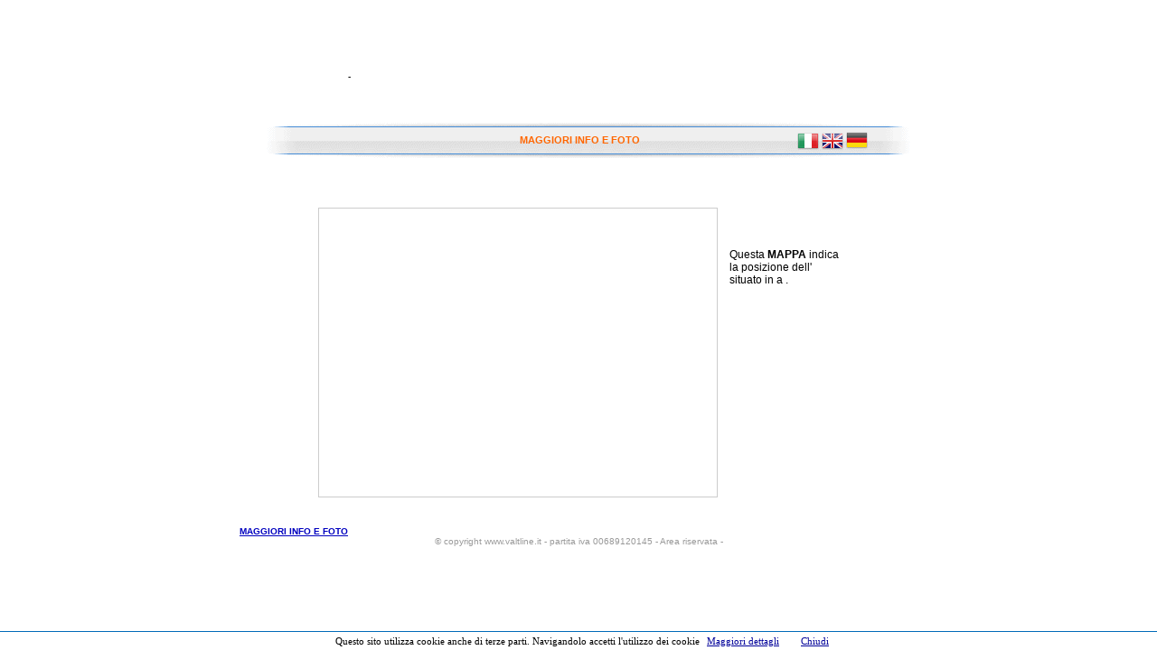

--- FILE ---
content_type: text/html; charset=UTF-8
request_url: https://www.valtline.it/guide/residence-raethia-680/
body_size: 12802
content:

<!DOCTYPE HTML PUBLIC "-//W3C//DTD HTML 4.01 Transitional//EN" "https://www.w3.org/TR/html4/loose.dtd">

<html>

<head>

<meta http-equiv="Content-Type" content="text/html; charset=iso-8859-1">

<title></title>

<meta name="description" content="">

<meta name="keywords" content="">



<link href="https://www.booking.valtline.com/stileschede.css" rel="stylesheet" type="text/css">

<script src="https://code.jquery.com/jquery-1.9.1.js"></script>
<script type="text/javascript" src="https://www.valtline.it/guide/fancyapps/lib/jquery.mousewheel-3.0.6.pack.js"></script>
<link rel="stylesheet" href="https://www.valtline.it/guide/fancyapps/jquery.fancybox.css?v=2.1.4" type="text/css" media="screen" />
<script type="text/javascript" src="https://www.valtline.it/guide/fancyapps/jquery.fancybox.pack.js?v=2.1.4"></script>
<link rel="stylesheet" href="https://www.valtline.it/guide/fancyapps/helpers/jquery.fancybox-buttons.css?v=1.0.5" type="text/css" media="screen" />
<script type="text/javascript" src="https://www.valtline.it/guide/fancyapps/helpers/jquery.fancybox-buttons.js?v=1.0.5"></script>
<script type="text/javascript" src="https://www.valtline.it/guide/fancyapps/helpers/jquery.fancybox-media.js?v=1.0.5"></script>
<link rel="stylesheet" href="https://www.valtline.it/guide/fancyapps/helpers/jquery.fancybox-thumbs.css?v=1.0.7" type="text/css" media="screen" />
<script type="text/javascript" src="https://www.valtline.it/guide/fancyapps/helpers/jquery.fancybox-thumbs.js?v=1.0.7"></script>
<script type="text/javascript" src="https://www.valtline.it/guide/fancyapps/jquery.fancybox.js"></script>

</head>



<body onload="load()" onunload="GUnload()"  style="background-color:#FFF;">

<div class="centrato" style="width:750px; ">
  <div style="position:absolute; margin:146px 0 0 617px;">

	

    <a href=""><img src="https://www.cms.valtline.it/jQueryFileUpload/bandiere/thumbnails/it.png"></a> <a href=""><img src="https://www.cms.valtline.it/jQueryFileUpload/bandiere/thumbnails/en.png"></a> <a href=""><img src="https://www.cms.valtline.it/jQueryFileUpload/bandiere/thumbnails/de.png"></a></div>



	
<table width="750" border="0" cellspacing="0" cellpadding="0" class="bordoBlu" style="margin-top:-10px; border:0;">

  <tr align="left">

    <td colspan="2" style="padding-right:5px; height:135px; padding-left:120px; background-position:top; padding-top:0px; ">




      
    <h1><strong><font size="2"></font></strong><strong><font size="2"> </font></strong><br /><a href="https://www.valtline.it/guide/residence-raethia-680/" title=""></a><font size="2" style="margin-left:6px; "></font></h1>
         <strong></strong> - 


      </td>

  </tr>

  <tr align="center" class="bordoalto dieciPixel">

    <td height="15" colspan="3" align="center">
    <div class="menusingolo_guide" style="margin-left:300px;"><strong>
		<a href="">MAGGIORI INFO E FOTO</a></strong>
        </div>
      </td>

  </tr>

  <tr align="left">

    <td colspan="3" valign="top" style="padding:17px 55px 0 55px; ">



	

  	

  	<div class="contenitore_bottoni_dx_guide">
      
      
	  

	  

	  
      
            	</div>

    <script>
		$("#bottone_telefono").hover(function() {
			$("#bottone_freccetta_telefono").addClass("bottone_freccetta_hover");
		});
		$("#bottone_telefono").mouseout(function() {
			$("#bottone_freccetta_telefono").removeClass("bottone_freccetta_hover");
		});

		$(".bottone_email").hover(function() {
			$("#bottone_freccetta_email").addClass("bottone_freccetta_hover");
		});
		$(".bottone_email_span").hover(function() {
			$("#bottone_freccetta_email").addClass("bottone_freccetta_hover");
		});
		$(".bottone_email").mouseout(function() {
			$("#bottone_freccetta_email").removeClass("bottone_freccetta_hover");
		});

		$("#bottone_sito").hover(function() {
			$("#bottone_freccetta_sito").addClass("bottone_freccetta_hover");
		});
		$(".bottone_sito_span").hover(function() {
			$("#bottone_freccetta_sito").addClass("bottone_freccetta_hover");
		});
		$("#bottone_sito").mouseout(function() {
			$("#bottone_freccetta_sito").removeClass("bottone_freccetta_hover");
		});

		$(".bottone_fax").hover(function() {
			$("#bottone_freccetta_fax").addClass("bottone_freccetta_hover");
		});
		$(".bottone_fax").mouseout(function() {
			$("#bottone_freccetta_fax").removeClass("bottone_freccetta_hover");
		});

		$(".bottone_prenota").hover(function() {
			$("#bottone_freccetta_prenota").addClass("bottone_freccetta_hover");
		});
		$(".bottone_prenota").mouseout(function() {
			$("#bottone_freccetta_prenota").removeClass("bottone_freccetta_hover");
		});

		$(".bottone_budget").hover(function() {
			$("#bottone_freccetta_budget").addClass("bottone_freccetta_hover");
		});
		$(".bottone_budget").mouseout(function() {
			$("#bottone_freccetta_budget").removeClass("bottone_freccetta_hover");
		});

		$(".bottone_preventivo").hover(function() {
			$("#bottone_freccetta_preventivo").addClass("bottone_freccetta_hover");
		});
		$(".bottone_preventivo").mouseout(function() {
			$("#bottone_freccetta_preventivo").removeClass("bottone_freccetta_hover");
		});

		$(".bottone_gruppi").hover(function() {
			$("#bottone_freccetta_gruppi").addClass("bottone_freccetta_hover");
		});
		$(".bottone_gruppi").mouseout(function() {
			$("#bottone_freccetta_gruppi").removeClass("bottone_freccetta_hover");
		});


		//$("#bottone_telefono").click(function() {
			//$("#nascondere_telefono").fadeOut("slow");
			//$("#bottone_freccetta_telefono").fadeOut("slow");
			//$("#mostrare_telefono").fadeIn("slow");
		//});

		//$("#bottone_fax").click(function() {
			//$("#nascondere_fax").fadeOut("slow");
			//$("#bottone_freccetta_fax").fadeOut("slow");
			//$("#mostrare_fax").fadeIn("slow");
		//});

	</script>

<table>
	
<script src="https://maps.google.com/maps?file=api&v=2&key=ABQIAAAAXpQeafqnosoQrh6sJeIdshS0A9t6Ytw3AcaIChosUC2LsVJJERReYnEaYbKKBJRijkmPXuYwDmv4Jg"
            type="text/javascript"></script>
    <script type="text/javascript">
    //<![CDATA[
    var iconBlue = new GIcon();
    iconBlue.image = 'https://www.booking.valtline.com/img/mm_20_red.png';
    iconBlue.shadow = 'https://labs.google.com/ridefinder/images/mm_20_shadow.png';
    iconBlue.iconSize = new GSize(12, 20);
    iconBlue.shadowSize = new GSize(22, 20);
    iconBlue.iconAnchor = new GPoint(6, 20);
    iconBlue.infoWindowAnchor = new GPoint(5, 1);
    function load() {
      if (GBrowserIsCompatible()) {
        var map = new GMap2(document.getElementById("map"));
// A TextualZoomControl is a GControl that displays textual "Zoom In"
// and "Zoom Out" buttons (as opposed to the iconic buttons used in
// Google Maps).
// We define the function first
function TextualZoomControl() {
}
		// To "subclass" the GControl, we set the prototype object to
		// an instance of the GControl object
		TextualZoomControl.prototype = new GControl();
		// Creates a one DIV for each of the buttons and places them in a container
		// DIV which is returned as our control element. We add the control to
		// to the map container and return the element for the map class to
		// position properly.
		TextualZoomControl.prototype.initialize = function(map) {
		  var container = document.createElement("div");
		  var zoomInDiv = document.createElement("div");
		  this.setButtonStyle_(zoomInDiv);
		  container.appendChild(zoomInDiv);
		  zoomInDiv.innerHTML = '<img src="https://www.booking.valtline.com/img/zoom+.gif">';
		  GEvent.addDomListener(zoomInDiv, "click", function() {
			map.zoomIn();
		  });
		  var zoomOutDiv = document.createElement("div");
		  this.setButtonStyle_(zoomOutDiv);
		  container.appendChild(zoomOutDiv);
		  zoomOutDiv.innerHTML = '<img src="https://www.booking.valtline.com/img/zoom-.gif">';
		  GEvent.addDomListener(zoomOutDiv, "click", function() {
			map.zoomOut();
		  });
		  map.getContainer().appendChild(container);
		  return container;
		}
		// By default, the control will appear in the top left corner of the
		// map with 7 pixels of padding.
		TextualZoomControl.prototype.getDefaultPosition = function() {
		  return new GControlPosition(G_ANCHOR_TOP_LEFT, new GSize(7, 7));
		}
		// Sets the proper CSS for the given button element.
		TextualZoomControl.prototype.setButtonStyle_ = function(button) {
		  button.style.textDecoration = "underline";
		  button.style.color = "#0000cc";
		  button.style.backgroundColor = "white";
		  button.style.font = "small Arial";
		  button.style.border = "1px solid black";
		  button.style.padding = "2px";
		  button.style.marginBottom = "3px";
		  button.style.textAlign = "center";
		  button.style.width = "2em";
		  button.style.cursor = "pointer";
		}
		map.addControl(new TextualZoomControl());
        map.setCenter(new GLatLng(, ), 16);
        GDownloadUrl("../phptoxml.php?idH=", function(data) {
          var xml = GXml.parse(data);
          var markers = xml.documentElement.getElementsByTagName("marker");
          for (var i = 0; i < markers.length; i++) {
            var name = markers[i].getAttribute("name");
            var address = markers[i].getAttribute("address");
            var point = new GLatLng(parseFloat(markers[i].getAttribute("lat")),
            parseFloat(markers[i].getAttribute("lng")));
            var marker = createMarker(point, name, address);
            map.addOverlay(marker);
          }
        });
      }
    }
    function createMarker(point, name, address, type) {
      var marker = new GMarker(point, iconBlue);
      GEvent.addListener(marker, 'mouseover', function() {
	  var html = "<b>" + name + "</b>";
        marker.openInfoWindowHtml(html);
      });
      return marker;
    }
    //]]>
  </script>
<table width="100%">
  <tr><td width="72%" style="padding: 30px 0 30px 30px;">
	<div id="map" style="width: 440px; height: 319px; border:1px solid #cccccc;"></div>





</td>
<td width="28%" style="font-size:12px; ">
<br>
<div style="padding-left:10px; ">Questa <strong>MAPPA</strong> indica <br>
la posizione dell' <br>
situato&nbsp;in  a .</div><br>
  <br>
  <p>
<script type="text/javascript"><!--
google_ad_client = "pub-0471560296296297";
/* Hotels Valtline - 180x150 */
google_ad_slot = "7205467088";
google_ad_width = 180;
google_ad_height = 150;
//-->
</script>
<script type="text/javascript"
src="https://pagead2.googlesyndication.com/pagead/show_ads.js">
</script>
</p>
</td>

</tr></table>

	</table>

	  </td>

  </tr>

  <tr align="center" class="dieciPixel">

    <td height="15" colspan="3" style="background-image:url(https://www.booking.valtline.com/img/linea.gif); background-repeat:no-repeat; background-position:top; padding-top:15px; "><strong>

      <a href="">MAGGIORI INFO E FOTO</a>
    </strong></td>

  </tr>
</table>

<div class="dieciPixel" align="center"></div>
<div class="footer">© copyright www.valtline.it - partita iva 00689120145 <a href="https://www.booking.valtline.com/reserved/" target="_blank" rel="nofollow">- Area riservata -</a></div>
</div>

    <!-- Inizio Codice Shinystat -->
    <script type="text/javascript" language="JavaScript" src="https://codiceisp.shinystat.it/cgi-bin/getcod.cgi?USER=valtline&P=2"></script>
    <noscript> <a href="https://codiceisp.shinystat.it/cgi-bin/shinystatv.cgi?USER=valtline" target="_top">
    <img src="https://codiceisp.shinystat.it/cgi-bin/shinystat.cgi?USER=valtline" border="0"></a>
    </noscript>
    <!-- Fine Codice Shinystat -->

	<script>
	$(document).ready(function() {
		$("a.fotopiccole").fancybox({
			'transitionIn'	:	'elastic',
			'transitionOut'	:	'elastic',
			'speedIn'		:	600,
			'speedOut'		:	200,
			'overlayShow'	:	true
		});

		$(".formaprire").click(function() {
			$.fancybox({
					'padding'		: 0,
					'autoScale'		: false,
					'transitionIn'	: 'none',
					'transitionOut'	: 'none',
					'title'			: this.title,
					'width'			: 680,
					'height'		: 1000,
					'href'			: this.href,
					'type'			: 'iframe',
					'scrolling'     : 'no'
				});

			return false;
		});

		$(".formaprire_piccolo").click(function() {
			$.fancybox({
					'padding'		: 0,
					'autoScale'		: false,
					'transitionIn'	: 'none',
					'transitionOut'	: 'none',
					'title'			: this.title,
					'width'			: 680,
					'height'		: 200,
					'href'			: this.href,
					'type'			: 'iframe',
					'scrolling'     : 'no'
				});

			return false;
		});

		$(".video").click(function() {
		$.fancybox({
				'padding'		: 0,
				'autoScale'		: false,
				'transitionIn'	: 'none',
				'transitionOut'	: 'none',
				'title'			: this.title,
				'width'			: 680,
				'height'		: 495,
				'href'			: this.href.replace(new RegExp("watch\\?v=", "i"), 'v/'),
				'type'			: 'swf',
				'swf'			: {
					 'wmode'		: 'transparent',
					'allowfullscreen'	: 'true'
				}
			});

		return false;


});
	});
	</script>
<script src="https://www.valtline.it/cookiechoices_it.js"></script>

</body>

</html>


--- FILE ---
content_type: text/html; charset=utf-8
request_url: https://www.google.com/recaptcha/api2/aframe
body_size: 268
content:
<!DOCTYPE HTML><html><head><meta http-equiv="content-type" content="text/html; charset=UTF-8"></head><body><script nonce="W6rtbyJpIKmzAeQ3pOWUFA">/** Anti-fraud and anti-abuse applications only. See google.com/recaptcha */ try{var clients={'sodar':'https://pagead2.googlesyndication.com/pagead/sodar?'};window.addEventListener("message",function(a){try{if(a.source===window.parent){var b=JSON.parse(a.data);var c=clients[b['id']];if(c){var d=document.createElement('img');d.src=c+b['params']+'&rc='+(localStorage.getItem("rc::a")?sessionStorage.getItem("rc::b"):"");window.document.body.appendChild(d);sessionStorage.setItem("rc::e",parseInt(sessionStorage.getItem("rc::e")||0)+1);localStorage.setItem("rc::h",'1769413152258');}}}catch(b){}});window.parent.postMessage("_grecaptcha_ready", "*");}catch(b){}</script></body></html>

--- FILE ---
content_type: text/css
request_url: https://www.booking.valtline.com/stileschede.css
body_size: 13666
content:
/* CSS Document */
body {
	font-family:Verdana, Arial, Helvetica, sans-serif;
	font-size:10px;
	background-color:#ffffe6;
}

.dieciPixel {
	font-size:11px;
}

input[name=sphinx] { display:none; }

.dieciPixel a:link {
	color:#f60;
	text-decoration:none;
}

.dieciPixel a:visited {
	color:#f60;
	text-decoration:none;
}

.dieciPixel a:active {
	color:#f60;
	text-decoration:none;
}

.dieciPixel a:hover {
	color:#ff8601;
	text-decoration:underline;
}

.contenutopopup {
	font-size:40px;
	text-align:center;
	color:#006;
	line-height:35px;
}

.dettagli_new {
	font-size:13px;
	color:#333;
	margin-bottom:-20px;
	min-height:250px;
	position:relative;
	width:440px;
	margin-left:30px;
}


.foto_scheda {
	min-height:300px;
	position:relative;
	margin:-1px 0 0 -110px;
	background-image:url(https://www.cms.valtline.it/img-bottoni/griglia-img.gif);
	background-repeat:no-repeat;
	background-position:3px 3px;
}

.foto_scheda_video {
	min-height:300px;
	position:relative;
	margin:-1px 0 0 -110px;
	background-image:url(https://www.cms.valtline.it/img-bottoni/griglia-img-video.gif);
	background-repeat:no-repeat;
	background-position:3px 3px;
}

.foto_scheda img, .foto_scheda_video img {
	margin:3px;
	width:83px;
	height:60px;
}

.sopraimmaginevideo {
	margin:3px;
	width:83px;
	height:60px;
	background-image:url(https://www.cms.valtline.it/img-bottoni/play.png);
	background-repeat:no-repeat;
	background-position:0px 0px;
	position:absolute;
	margin:10px;
}

.immaginepiccola {
	width:83px;
	height:60px;
	float:left;
	margin:0px 9px 9px 0;
}

.immagine_novideo {
	position:absolute;
	margin:207px 0 0 185px;
}

.fotogrande {
	margin:15px 0 6px 3px;
	width:358px;
	height:267px;
}

/* bottoni */

.contenitore_bottoni_sx {
	float:left;
	width:120px;
}

.contenitore_bottoni_dx {
	float:left;
	width:120px;
	margin-left:5px;
	margin-top:-12px;
}

.contenitore_bottoni_dx_guide {
	float:right;
	width:120px;
	margin-left:5px;
	margin-top:2px;
	margin-right:10px;
}


.contenitore_bottoni_dx_hotels {
	float:right;
	width:120px;
	margin-left:5px;
	margin-top:11px;
	margin-right:80px;
}

.bottone_telefono, .bottone_prenota, .bottone_email, .bottone_budget, .bottone_sitoweb, .bottone_preventivo, .bottone_fax, .bottone_gruppi {
	width:127px;
	height:41px;
	border-radius:6px;
	float:left;
	margin:-4px 5px 5px 5px;
	text-align:center;
	font-size:14px;
	text-transform:uppercase;
	line-height:38px;
}

#mostrare_telefono, #mostrare_prenota, #mostrare_email, #mostrare_budget, #mostrare_sitoweb, #mostrare_preventivo, #mostrare_fax, #mostrare_gruppi {
	display:block;
	font-size:11px;
	margin-left:0px;
	width:120px;
	text-align:center;
	font-size:12px;
	margin-top:-2px;
	padding-top:4px;
}

#mostrare_telefono, #mostrare_fax {
	font-size:10px;
	margin-left:-5px;
}

#mostrare_telefono span, #mostrare_fax span {
	font-size:8px;
}


.bottone_telefono a, .bottone_prenota a, .bottone_email a, .bottone_budget a, .bottone_sitoweb a, .bottone_preventivo a, .bottone_fax a, .bottone_gruppi a {
	color:#FFF;
	text-decoration:none;
}

.bottone_telefono span, .bottone_prenota span, .bottone_email span, .bottone_budget span, .bottone_sitoweb span, .bottone_preventivo span, .bottone_fax span, .bottone_gruppi span {
	font-size:10px;
	text-transform:uppercase;
	padding-top:5px;
}

.bottone_fax img {
	float:left;
}


.bottone_telefono {
	background-image:url(https://www.cms.valtline.it/img-bottoni/rosso.gif);
	background-repeat:repeat-x;
	background-position:0 0;
	color:#fff;
}

.bottone_telefono:hover {
	background-image:url(https://www.cms.valtline.it/img-bottoni/rosso-over.gif);
}

.bottone_prenota {
	background-image:url(https://www.cms.valtline.it/img-bottoni/viola.gif);
	background-repeat:repeat-x;
	background-position:0 0;
	color:#FFF;
}

.bottone_prenota:hover {
	background-image:url(https://www.cms.valtline.it/img-bottoni/viola-over.gif);
}


.bottone_email {
	background-image:url(https://www.cms.valtline.it/img-bottoni/arcancio.gif);
	background-repeat:repeat-x;
	background-position:0 0;
	color:#FFF;
	line-height:31px;
	padding:5px 0 0px 0;
	margin-bottom:0px;
}

.bottone_email:hover {
	background-image:url(https://www.cms.valtline.it/img-bottoni/arcancio-over.gif);
}

.bottone_email_de {
	line-height:31px;
}

.bottone_budget {
	background-image:url(https://www.cms.valtline.it/img-bottoni/fuxia.gif);
	background-repeat:repeat-x;
	background-position:0 0;
	color:#FFF;
	line-height:14px;
	padding:5px 0 0px 0;
	margin-bottom:0px;
}

.bottone_budget_de {
	line-height:31px;
}


.bottone_budget:hover {
	background-image:url(https://www.cms.valtline.it/img-bottoni/fuxia-over.gif);
}

.bottone_sitoweb {
	background-image:url(https://www.cms.valtline.it/img-bottoni/giallo.gif);
	background-repeat:repeat-x;
	background-position:0 0;
	color:#FFF;
	line-height:31px;
	padding:5px 0 0px 0;
	margin-bottom:0px;
}

.bottone_sitoweb:hover {
	background-image:url(https://www.cms.valtline.it/img-bottoni/giallo-over.gif);
}

.bottone_sitoweb_de {
	line-height:31px;
}


.bottone_preventivo {
	background-image:url(https://www.cms.valtline.it/img-bottoni/blu.gif);
	background-repeat:repeat-x;
	background-position:0 0;
	color:#FFF;
	line-height:14px;
	padding:5px 0 0px 0;
	margin-bottom:0px;
}

.bottone_preventivo:hover {
	background-image:url(https://www.cms.valtline.it/img-bottoni/blu-over.gif);
}

.bottone_preventivo_de {
	line-height:16px;
}


.bottone_fax {
	background-image:url(https://www.cms.valtline.it/img-bottoni/fx.gif);
	background-repeat:repeat-x;
	background-position:0 0;
	color:#fff;
	font-size:13px;
}

.bottone_fax:hover {
	background-image:url(https://www.cms.valtline.it/img-bottoni/fx-over.gif);
}

.bottone_fax img {
	float:left;
	margin:12px -17px 0 7px;
}

.bottone_gruppi {
	background-image:url(https://www.cms.valtline.it/img-bottoni/verde.gif);
	background-repeat:repeat-x;
	background-position:0 0;
	color:#FFF;
}

.bottone_gruppi:hover {
	background-image:url(https://www.cms.valtline.it/img-bottoni/verde-over.gif);
}

.bottone_freccetta {
	width:20px;
	height:30px;
	margin:2px 0 0 108px;
	background-position:0 7px;
	position:absolute;
	z-index:10000;
	background-image:url(https://www.cms.valtline.it/jQueryFileUpload/liste/files/arrow.png);
	background-repeat:repeat-x;
}

.bottone_freccetta_hover {
	background-image:url(https://www.cms.valtline.it/jQueryFileUpload/liste/files/arrow-up.png);
}

.bottone_freccetta img {
	margin:8px 0 0 0px;
	position:absolute;
	height:22px;
}

#bottone_freccetta_email, #bottone_freccetta_budget {
	margin-top:43px;
}

#bottone_freccetta_sito, #bottone_freccetta_preventivo {
	margin-top:83px;
}

#bottone_freccetta_fax, #bottone_freccetta_gruppi {
	margin-top:123px;
}


.bottone_telefono div, .bottone_prenota div, .bottone_email div, .bottone_budget div, .bottone_sitoweb div, .bottone_preventivo div, .bottone_fax div, .bottone_gruppi div {
	margin-left:-20px;
}

.sottoimmagine {
	background-image:url(https://www.cms.valtline.it/jQueryFileUpload/liste/files/bk-img.gif);
	background-repeat:no-repeat;
	background-position:8px 0;
	width:380px;
	position:absolute;
	height:12px;
	margin:-6px 0 0 0;
	z-index:10;
}

.sfondo_lineablu {
	background-image:url(https://www.cms.valtline.it/jQueryFileUpload/liste/files/menu-dw.gif);
	background-repeat:no-repeat;
	background-position:47px 0;
	width:750px;
	position:absolute;
	height:4px;
	margin:-2px 0 0 0;
}



.bottoni_posizione {
	margin:11px 0 0 10px;
}

.servizipiccoli, .servizitop{
	display:none;
}

.titolo_servizi {
	color:#0e2763;
	font-size:13px;
}

.mostraservizipiccoli:hover, .nascondiservizipiccoli:hover, .mostraservizitop:hover, .nascondiservizitop:hover {
	cursor:pointer;
}

.mostraservizitop, .mostraservizipiccoli {
	color:#F60;
	font-size:12px;
}

.mostraservizitop {
	margin-bottom:-4px;
}

.nascondiservizitop, .nascondiservizipiccoli {
	color:#999;
	margin:0px 0 10px 0px;
}

.tabella_appartamenti {
	font-size:10px;
	border:1px solid #458DD8;
	width:630px;
	margin:20px 0 0 40px;
}

.descr_appartamenti {
	width:620px;
	margin:20px 0 0 40px;
	border-bottom:1px solid #cad1d7;
	padding:0 0 10px 0;
}


.sfondosenzaimmagine {
	width:83px;
	height:60px;
	background-color:#000;
	float:left;
}

.email_successo {
	text-align:left;
	font-size:20px;
	background-position:center;
	background-repeat:no-repeat;
	height:400px;
	padding-top:200px;
	width:500px;
	line-height:70px;
	margin:0 auto 0 auto;
}

.email_successo img {
	float:left;
	height:60px;
}

@media screen and (-webkit-min-device-pixel-ratio:0) {
.sfondo_lineablu {
	margin:-1px 0 0 0;
}
}

.sfondo_lineablu_sopra {
	background-image:url(https://www.cms.valtline.it/jQueryFileUpload/liste/files/menu-up.gif);
	background-repeat:no-repeat;
	background-position:47px 0;
	width:750px;
	position:absolute;
	height:4px;
	margin:-13px 0 0 -35px;
}

.contenitoreservizi {
	width:650px;
	margin:20px auto 0 auto;
}

.contenitoreservizi_piccoli {
	width:650px;
	margin:50px auto 0 auto;
	clear:both;
}

.contenitore_piccolo_primo {
	float:left;
	width:130px;
}

.contenitore_piccolo {
	float:left;
	width:180px;
	padding-top:14px;
}

@media screen and (-webkit-min-device-pixel-ratio:0) {
#contenitore_piccolo_ultimo {
	margin-left:-7px;
}
}


.servizi {
	height:40px;
	line-height:28px;
	float:left;
	width:162px;
}

.servizi img {
	margin-right:5px;
	float:left;
}

.servizi_piccoli {
	height:40px;
	line-height:28px;
	width:162px;
}


/* link prenotazioni */

.linkprenotazioni {
	margin-bottom:10px;
}

.linkprenotazioni a:link {
	color:#0e2763;
	text-decoration:underline;
}

.linkprenotazioni a:visited {
	color:#0e2763;
	text-decoration:underline;
}

.linkprenotazioni a:active {
	color:#0e2763;
	text-decoration:underline;
}

.linkprenotazioni a:hover {
	color:#000099;
	text-decoration:none;
}




/* links */

a:link {
	color:#000099;
	text-decoration:underline;
}

a:visited {
	color:#0000BF;
	text-decoration:underline;
}

a:active {
	color:#000099;
	text-decoration:underline;
}

a:hover {
	color:#000099;
	text-decoration:underline;
}


/* tabella e div contenitore */
.centrato {
	margin-left:auto;
	margin-right:auto;

}

.bordoBlu {
	border:1px solid #458DD8;
	background-color:#FFFFFF;
}

.bordoalto {
	background-image:url(https://www.cms.valtline.it/jQueryFileUpload/liste/files/meu-alto.gif);
	background-repeat:no-repeat;
	height:46px;
	padding-left:32px;
	background-position:center;
}

/* immagini */

img {
	border:0;
}


/* bandiere */
.bandiere {
	float:right;
	text-align:right;
	margin-right:10px;
}


/* headers */
h1 {
	font-family:Verdana, Arial, Helvetica, sans-serif;
	font-size:34px;
	color:#0e2763;
	margin:0;
	padding:0;
}

h1 a:link {
	color:#0e2763;
	text-decoration:none;
}

h1 a:hover {
	color:#0e2763;
	text-decoration:none;
}

h1 a:visited {
	color:#0e2763;
	text-decoration:none;
}

h1 a:active {
	color:#0e2763;
	text-decoration:none;
}

/* footer */

.footer {
	font-size:10px;
	color:#999999;
	text-align:center;
}

.footer a:link {
	color:#999999;
	text-decoration:none;
}

.footer a:hover {
	color:#999999;
	text-decoration:none;
}

.footer a:visited {
	color:#999999;
	text-decoration:none;
}

.footer a:active {
	color:#999999;
	text-decoration:none;
}

#more, #less {
	color:#f07421;
}

#more:hover, #less:hover {
	color:#f07421;
	cursor:pointer;
	text-decoration:underline;
}


/* form di contatto */
.form {
	width:500px;
	margin:10px auto 0 auto;
	font-size:14px;
	color:#282828;
}

.form input[type=text] {
	font-size:16px;
	width:99%;
	margin-top:5px;
	margin-bottom:15px;
}

.form input[type=submit] {
	font-size:24px;
	margin:0 autp 0 auto;
	width:50%;
	margin-top:5px;
	margin-bottom:15px;
}


.form textarea {
	font-size:16px;
	width:99%;
	margin-top:5px;
	height:100px;
}

.form h2 {
	font-size:20px;
	font-style:italic;
	color:#0e2763;
}

.menusingolo {
	float:left;
	height:29px;
	line-height:29px;
	padding:0 10px 0 10px;
	margin:-2px 5px 0 5px;
}

.menusingolo:hover {
	border:1px solid #e1e5f1;
	background-color:#fafafa;
	height:27px;
	margin:-2px 4px 0 4px;
	line-height:27px;
}

.menusingolo a:hover {
	text-decoration:none;
}

.menusingolo_guide {
	float:left;
	height:29px;
	line-height:29px;
	padding:0 10px 0 10px;
	margin:-15px 5px 0 5px;
	position:absolute;
}

.menusingolo_guide:hover {
	background-color:#fafafa;
	height:27px;
	margin:-14px 5px 0 4px;
	line-height:27px;
	position:absolute;
}

.menusingolo_guide a:hover {
	text-decoration:none;
}

.nuovocontenitore_guide {
	background-color:#efefef;
	width:480px;
	min-height:83px;
	margin:0px 0 0px 0;
}

.nuovocontenitore_guide img {
	float:left;
	margin:4px 4px 4px 4px;
}

.nuovocontenitore_guide .titolo {
	color:#313131;
	font-weight:bold;
	margin:0 0 -10px 0;
	padding-top:4px;
}

.classe_hover {
	border:1px solid #d6d6d6;
	background-color:#dfdfdf;
	height:27px;
	margin:-2px 4px 0 4px;
	line-height:27px;
}

.in_evidenza a { color: rgba(0,106,184,0.9) !important; text-decoration: underline !important; }


@media screen and (-webkit-min-device-pixel-ratio:0) {

.menusingolo {
	margin:-1px 6px 0 6px;
}

.menusingolo:hover {
	margin:-1px 5px 0 5px;
	padding:0 -1px 0 -1px;
}

.classe_hover {
	margin:-1px 5px 0 5px;
}


}




.mappagoogle {
	width: 500px;
	height: 319px;
	border:1px solid #cccccc;
	margin-top:0	px;
	margin-left:50px;
	float:left;
}

.mappagooglenoabb {
	width: 428px;
	height: 322px;
	border:1px solid #cccccc;
	margin-top:0	px;
	margin-left:50px;
	float:left;
}

.mappa_grande {
	width: 632px;
	height: 319px;
	border:1px solid #cccccc;
	margin-top:0	px;
	margin-left:50px;
	float:left;
}

.offertaspeciale {
	margin:0px 60px 10px 60px; padding:5px; border:1px dotted #cccccc; font-size:11px;
}

.offertaspeciale table {
	background-color:#fff7c1;
}

.offertaspeciale table .titolo {
	color:#1e4179; font-weight:bold; padding:3px 5px 0 5px; font-size:12px;
}

.email_fallita {
	color:#F00;
}
